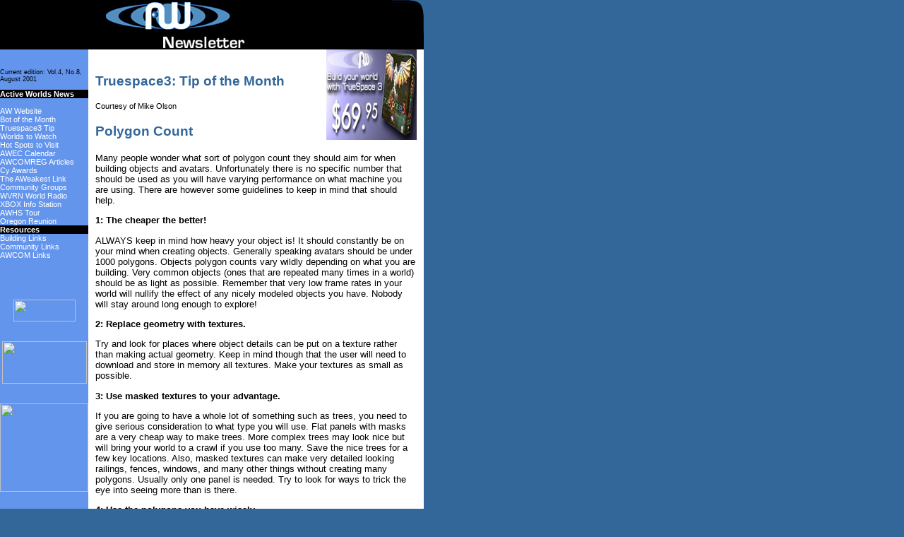

--- FILE ---
content_type: text/html
request_url: https://activeworlds.com/newsletter/0801/08013.html
body_size: 3223
content:
<!DOCTYPE HTML PUBLIC "-//W3C//DTD HTML 4.0 Transitional//EN">

<html>
<head>
	<title>active worlds newsletter ~august 2001</title>
<style>
body {Background :#336699}
h3{font-family:verdana,arial; color:#336699}
p {font-family:verdana,arial; font-size:10pt; color:#000000}
p.class2 {font-family:verdana,arial; font-size:8pt; font-weight:bold;color:#ffffff}
p.class3 {font-family:verdana,arial; font-size:8pt; color:#000000}
p.class4 {font-family:verdana,arial; font-size:7pt; color:#000000}
ul {font-family:verdana,arial; font-size:10pt; color:#000000}
a:link{color:#6495ed}
a:visited{color:#336699}
span{color:#ffffff}
</style>
</head>

<body marginheight=0 marginwidth=0 bottommargin=0 topmargin=0 rightmargin=0 leftmargin=0>
<!-- Header -->
<table width=600 border=0 cellpadding=0 cellspacing=0>
<tr>
<td bgcolor=#000000 valign=top align=left>&nbsp;<!-- <img src="./../images/left.gif" width="45" height="47" border="0" alt=""> --></td>
<td bgcolor=#000000><div align="center"><img src="../images/header.gif" width="200" height="70" border="0" alt=""></div></td>
<td bgcolor=#000000 valign=top align=right><img src="../images/right.gif" width="45" height="47" border="0" alt=""></td>
</tr>
</table>
<!-- Content Table -->
<table bgcolor=#ffffff width=600 border=0 cellpadding=0 cellspacing=0>
<tr>
<td width=125 valign=top bgcolor="#6495ed">
<!-- Left Hand Navigation Column -->
<table cellpadding=0 cellspacing=0 border=0 bgcolor="#6495ed">
<tr>
<td bgcolor="#6495ed"><br><p class=class4>Current edition: Vol.4, No.8, August 2001
<br>&nbsp;</td>
</tr>
<tr>
<td width=125 bgcolor=#000000><p class=class2>Active Worlds News</td>
</tr>
<tr>
<td bgcolor="#6495ed" valign=top>
<p class=class3>
<br><a href="../0801/08011.html"><span>AW Website</span></a>
<br><a href="../0801/08012.html"><span>Bot of the Month</span></a>
<br><a href="../0801/08013.html"><span>Truespace3 Tip</span></a>
<br><a href="../0801/08014.html"><span>Worlds to Watch</span></a>
<br><a href="../0801/08015.html"><span>Hot Spots to Visit</span></a>
<br><a href="https://org.activeworlds.com//awec/calendar/0801.htm" target="_blank"><span>AWEC Calendar</span></a>
<br><a href="https://org.activeworlds.com//awcomreg/articles/index.html" target="_blank"><span>AWCOMREG Articles</span></a>
<br><a href="../0801/08016.html"><span>Cy Awards</span></a>
<br><a href="../0801/08017.html"><span>The AWeakest Link</span></a>
<br><a href="../0801/08018.html"><span>Community Groups</span></a>
<br><a href="../0801/08019.html"><span>WVRN World Radio</span></a>
<br><a href="../0801/08020.html"><span>XBOX Info Station</span></a>
<br><a href="../0801/08021.html"><span>AWHS Tour</span></a>
<br><a href="../0801/08022.html"><span>Oregon Reunion</span></a>

<p></td>
<tr>
<td width=125 bgcolor=#000000><p class=class2>Resources</td>
</tr>
<tr>
<td bgcolor="#6495ed"><p class=class3><a href="../0801/resource1.html"><span>Building Links</span></a>
<br><a href="../0801/resource2.html"><span>Community Links</span></a>

<br><a href="../../company/contact.html" target="_blank"><span>AWCOM Links</span></a></td>
</tr>
<tr>
<td align=center><p>&nbsp;<p>&nbsp;<p><a href="https://click.linksynergy.com/fs-bin/stat?id=7vd3WyjvT5I&subid=0"><IMG alt=icon border=0  width=88 height=31 src="https://ad.linksynergy.com/fs-bin/show?id=7vd3WyjvT5I&gridnum=7&subid=0"></a></td>
</tr>
<tr>
<td align=center><p>&nbsp;<p><a href="https://click.linksynergy.com/fs-bin/stat?id=7vd3WyjvT5I&subid=0"><IMG alt=icon border=0   width=120 height=60 src="https://ad.linksynergy.com/fs-bin/show?id=7vd3WyjvT5I&bids=+1022+11456+12179+13447+13781+15666+16357+17339+20901+2481+5250+5940+5970+6424+7097+7257&gridnum=6&subid=0"></a></td>
</tr>
<tr>
<td><p>&nbsp;<p><a href="https://click.linksynergy.com/fs-bin/stat?id=7vd3WyjvT5I&subid=0"><IMG alt=icon border=0  width=125 height=125 src="https://ad.linksynergy.com/fs-bin/show?id=7vd3WyjvT5I&gridnum=4&subid=0"></a></td>
</tr>
</table>
</td>
<td width=10>&nbsp;</td>
<!-- Content column -->
<td valign=top>
<p>&nbsp;<img src="../0801/images/true128a.jpg" width="128" height="128" border="0" align="right" alt="">
<h3>Truespace3: Tip of the Month</h3>
<p class=class3>Courtesy of Mike Olson
<p><h3>Polygon Count</h3>
<p>Many people wonder what sort of polygon count they should aim for when building objects and avatars.  Unfortunately there is no specific number that should be used as you will have varying performance on what machine you are using.  There are however some guidelines to keep in mind that should help.  
<p><b>1:  The cheaper the better!</b>
<p>ALWAYS keep in mind how heavy your object is!  It should constantly be on your mind when creating objects.  Generally speaking avatars should be under 1000 polygons.  Objects polygon counts vary wildly depending on what you are building.  Very common objects (ones that are repeated many times in a world) should be as light as possible.  Remember that very low frame rates in your world will nullify the effect of any nicely modeled objects you have.  Nobody will stay around long enough to explore!
<p><b>2:  Replace geometry with textures.</b>
<p>Try and look for places where object details can be put on a texture rather than making actual geometry.  Keep in mind though that the user will need to download and store in memory all textures.  Make your textures as small as possible.
<p><b>3:  Use masked textures to your advantage.</b>
<p>If you are going to have a whole lot of something such as trees, you need to give serious consideration to what type you will use.  Flat panels with masks are a very cheap way to make trees.  More complex trees may look nice but will bring your world to a crawl if you use too many.  Save the nice trees for a few key locations.  Also, masked textures can make very detailed looking railings, fences, windows, and many other things without creating many polygons.  Usually only one panel is needed.  Try to look for ways to trick the eye into seeing more than is there.
<p><b>4:  Use the polygons you have wisely.</b>
<p>Always try to eliminate polygons that don�t actually do anything for the shape of the object.  If you make your common objects as light as possible, then you can go a little heavy on some of the more eye grabbing portions of your world!
<p>I hope these small pointers help.  Happy building!
<p>-Mike Olson
<p><b>*Activeworlds Citizens* :</b> You can now get Truespace3 for $69.95!!!  Click here: <a href="https://www.activeworlds.com/truespace/" target="_blank">https://www.activeworlds.com/truespace/</a>
<p>&nbsp;<p>
<td width=10>&nbsp;</td>
</td>
</tr>

</table>
<!-- Main Site Navigation -->
<table bgcolor=#ffffff width=600 border=0 cellpadding=0 cellspacing=0>
         <tr>
           <td bgcolor=#000000 width=7 valign=bottom align=left>&nbsp;</td>
           <td bgcolor=#000000 align=center width="579"><a 
href="https://www.activeworlds.com/index.html" target="_blank"><font 
face="Verdana, Arial, Helvetica, sans-serif" size="-2" color="#FFFFFF">Active
             Worlds</font></a><font face="Verdana, Arial, Helvetica, 
sans-serif" size="-2" color="#FFFFFF">&nbsp;&nbsp;&nbsp;|&nbsp;&nbsp;<font 
color="#0066CC">&nbsp;<a 
href="https://www.activeworlds.com/newsletter/index.html"><font 
color="#FFFFFF">Newsletter
             Home</font></a></font>&nbsp;&nbsp;&nbsp;|&nbsp;&nbsp;&nbsp;<a 
href="https://www.activeworlds.com/newsletter/archive.html"><font 
color="#FFFFFF">Newsletter
             Archive</font></a><font 
color="#99CCFF">&nbsp;&nbsp;</font>&nbsp;|&nbsp;&nbsp;&nbsp;<a 
href="mailto:newsletter@activeworlds.com"><font color="#FFFFFF">Contact
             Us</font></a>&nbsp;&nbsp;&nbsp;&nbsp;|&nbsp;&nbsp;&nbsp;<a 
href="https://www.activeworlds.com/newsletter/disclaimer.htm">Disclaimer</a>&nbsp;&nbsp;&nbsp;</font></td>
           <td bgcolor=#000000 valign=bottom align=right width="45"><img 
src="https://www.activeworlds.com/newsletter/images/bottomright.gif" 
width="45" height="47" border="0" alt=""></td>
         </tr>
       </table>


</body>
</html>
